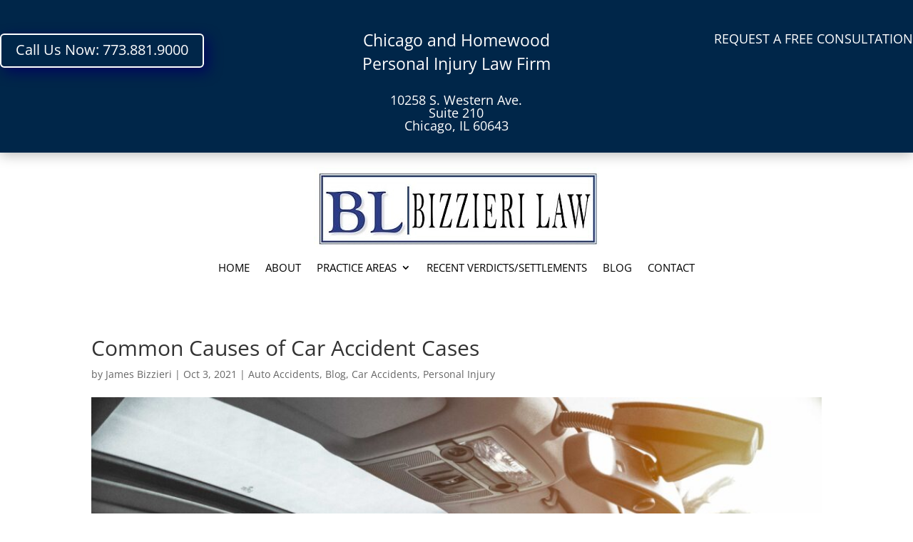

--- FILE ---
content_type: text/css
request_url: https://bizzierilaw.com/wp-content/et-cache/638/et-core-unified-tb-28-tb-30-deferred-638.min.css?ver=1767565997
body_size: -271
content:
.et_pb_section_1_tb_footer.et_pb_section{padding-top:12px;padding-bottom:4px;background-color:#474747!important}.et_pb_text_9_tb_footer{margin-top:34px!important}